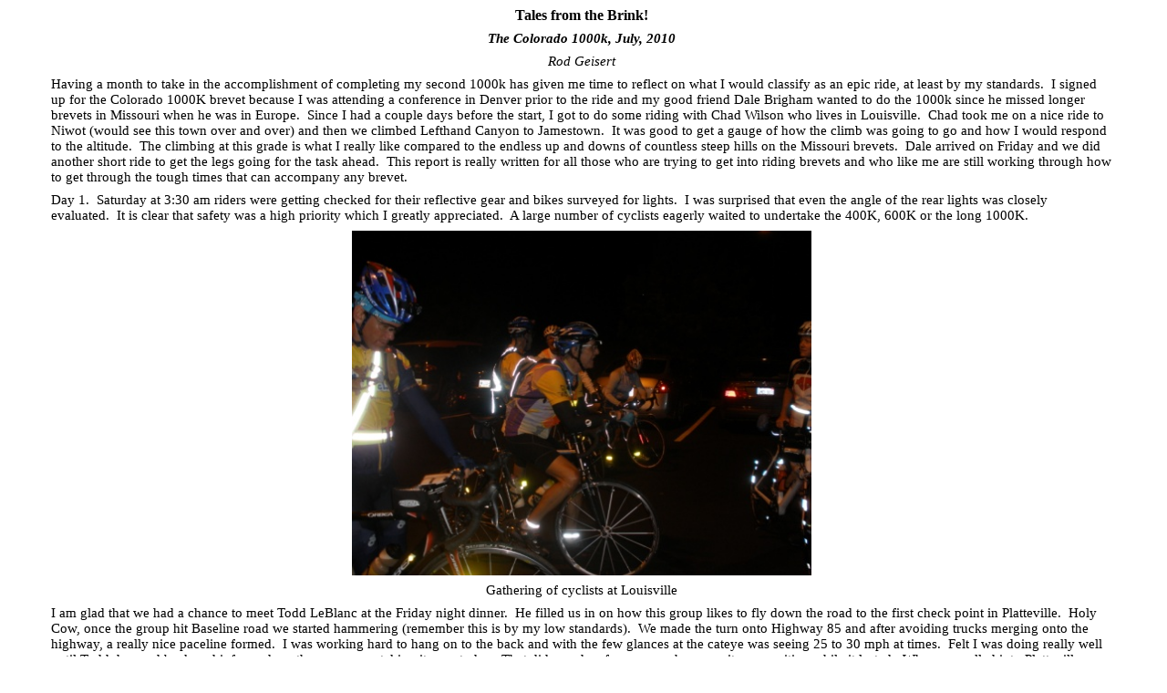

--- FILE ---
content_type: text/html
request_url: http://www.rmccrides.com/brevet20100717-report-rgeisert.htm
body_size: 14977
content:
<html xmlns:v="urn:schemas-microsoft-com:vml"
xmlns:o="urn:schemas-microsoft-com:office:office"
xmlns:w="urn:schemas-microsoft-com:office:word"
xmlns:m="http://schemas.microsoft.com/office/2004/12/omml"
xmlns="http://www.w3.org/TR/REC-html40">

<head>
<meta http-equiv=Content-Type content="text/html; charset=windows-1252">
<meta name=ProgId content=Word.Document>
<meta name=Generator content="Microsoft Word 12">
<meta name=Originator content="Microsoft Word 12">
<link rel=File-List href="brevet20100717-report-rgeisert_files/filelist.xml">
<link rel=Edit-Time-Data
href="brevet20100717-report-rgeisert_files/editdata.mso">
<!--[if !mso]>
<style>
v\:* {behavior:url(#default#VML);}
o\:* {behavior:url(#default#VML);}
w\:* {behavior:url(#default#VML);}
.shape {behavior:url(#default#VML);}
</style>
<![endif]--><!--[if gte mso 9]><xml>
 <o:DocumentProperties>
  <o:Author>Rodney Geisert</o:Author>
  <o:LastAuthor>John</o:LastAuthor>
  <o:Revision>4</o:Revision>
  <o:TotalTime>4</o:TotalTime>
  <o:Created>2010-08-26T00:36:00Z</o:Created>
  <o:LastSaved>2010-08-26T13:56:00Z</o:LastSaved>
  <o:Pages>6</o:Pages>
  <o:Words>3342</o:Words>
  <o:Characters>19053</o:Characters>
  <o:Company>Microsoft</o:Company>
  <o:Lines>158</o:Lines>
  <o:Paragraphs>44</o:Paragraphs>
  <o:CharactersWithSpaces>22351</o:CharactersWithSpaces>
  <o:Version>12.00</o:Version>
 </o:DocumentProperties>
</xml><![endif]-->
<link rel=themeData href="brevet20100717-report-rgeisert_files/themedata.thmx">
<link rel=colorSchemeMapping
href="brevet20100717-report-rgeisert_files/colorschememapping.xml">
<!--[if gte mso 9]><xml>
 <w:WordDocument>
  <w:TrackMoves>false</w:TrackMoves>
  <w:TrackFormatting/>
  <w:PunctuationKerning/>
  <w:ValidateAgainstSchemas/>
  <w:SaveIfXMLInvalid>false</w:SaveIfXMLInvalid>
  <w:IgnoreMixedContent>false</w:IgnoreMixedContent>
  <w:AlwaysShowPlaceholderText>false</w:AlwaysShowPlaceholderText>
  <w:DoNotPromoteQF/>
  <w:LidThemeOther>EN-US</w:LidThemeOther>
  <w:LidThemeAsian>X-NONE</w:LidThemeAsian>
  <w:LidThemeComplexScript>X-NONE</w:LidThemeComplexScript>
  <w:Compatibility>
   <w:BreakWrappedTables/>
   <w:SnapToGridInCell/>
   <w:WrapTextWithPunct/>
   <w:UseAsianBreakRules/>
   <w:DontGrowAutofit/>
   <w:SplitPgBreakAndParaMark/>
   <w:DontVertAlignCellWithSp/>
   <w:DontBreakConstrainedForcedTables/>
   <w:DontVertAlignInTxbx/>
   <w:Word11KerningPairs/>
   <w:CachedColBalance/>
  </w:Compatibility>
  <w:BrowserLevel>MicrosoftInternetExplorer4</w:BrowserLevel>
  <m:mathPr>
   <m:mathFont m:val="Cambria Math"/>
   <m:brkBin m:val="before"/>
   <m:brkBinSub m:val="&#45;-"/>
   <m:smallFrac m:val="off"/>
   <m:dispDef/>
   <m:lMargin m:val="0"/>
   <m:rMargin m:val="0"/>
   <m:defJc m:val="centerGroup"/>
   <m:wrapIndent m:val="1440"/>
   <m:intLim m:val="subSup"/>
   <m:naryLim m:val="undOvr"/>
  </m:mathPr></w:WordDocument>
</xml><![endif]--><!--[if gte mso 9]><xml>
 <w:LatentStyles DefLockedState="false" DefUnhideWhenUsed="true"
  DefSemiHidden="true" DefQFormat="false" DefPriority="99"
  LatentStyleCount="267">
  <w:LsdException Locked="false" Priority="0" SemiHidden="false"
   UnhideWhenUsed="false" QFormat="true" Name="Normal"/>
  <w:LsdException Locked="false" Priority="9" SemiHidden="false"
   UnhideWhenUsed="false" QFormat="true" Name="heading 1"/>
  <w:LsdException Locked="false" Priority="9" QFormat="true" Name="heading 2"/>
  <w:LsdException Locked="false" Priority="9" QFormat="true" Name="heading 3"/>
  <w:LsdException Locked="false" Priority="9" QFormat="true" Name="heading 4"/>
  <w:LsdException Locked="false" Priority="9" QFormat="true" Name="heading 5"/>
  <w:LsdException Locked="false" Priority="9" QFormat="true" Name="heading 6"/>
  <w:LsdException Locked="false" Priority="9" QFormat="true" Name="heading 7"/>
  <w:LsdException Locked="false" Priority="9" QFormat="true" Name="heading 8"/>
  <w:LsdException Locked="false" Priority="9" QFormat="true" Name="heading 9"/>
  <w:LsdException Locked="false" Priority="39" Name="toc 1"/>
  <w:LsdException Locked="false" Priority="39" Name="toc 2"/>
  <w:LsdException Locked="false" Priority="39" Name="toc 3"/>
  <w:LsdException Locked="false" Priority="39" Name="toc 4"/>
  <w:LsdException Locked="false" Priority="39" Name="toc 5"/>
  <w:LsdException Locked="false" Priority="39" Name="toc 6"/>
  <w:LsdException Locked="false" Priority="39" Name="toc 7"/>
  <w:LsdException Locked="false" Priority="39" Name="toc 8"/>
  <w:LsdException Locked="false" Priority="39" Name="toc 9"/>
  <w:LsdException Locked="false" Priority="35" QFormat="true" Name="caption"/>
  <w:LsdException Locked="false" Priority="10" SemiHidden="false"
   UnhideWhenUsed="false" QFormat="true" Name="Title"/>
  <w:LsdException Locked="false" Priority="1" Name="Default Paragraph Font"/>
  <w:LsdException Locked="false" Priority="11" SemiHidden="false"
   UnhideWhenUsed="false" QFormat="true" Name="Subtitle"/>
  <w:LsdException Locked="false" Priority="22" SemiHidden="false"
   UnhideWhenUsed="false" QFormat="true" Name="Strong"/>
  <w:LsdException Locked="false" Priority="20" SemiHidden="false"
   UnhideWhenUsed="false" QFormat="true" Name="Emphasis"/>
  <w:LsdException Locked="false" Priority="59" SemiHidden="false"
   UnhideWhenUsed="false" Name="Table Grid"/>
  <w:LsdException Locked="false" UnhideWhenUsed="false" Name="Placeholder Text"/>
  <w:LsdException Locked="false" Priority="1" SemiHidden="false"
   UnhideWhenUsed="false" QFormat="true" Name="No Spacing"/>
  <w:LsdException Locked="false" Priority="60" SemiHidden="false"
   UnhideWhenUsed="false" Name="Light Shading"/>
  <w:LsdException Locked="false" Priority="61" SemiHidden="false"
   UnhideWhenUsed="false" Name="Light List"/>
  <w:LsdException Locked="false" Priority="62" SemiHidden="false"
   UnhideWhenUsed="false" Name="Light Grid"/>
  <w:LsdException Locked="false" Priority="63" SemiHidden="false"
   UnhideWhenUsed="false" Name="Medium Shading 1"/>
  <w:LsdException Locked="false" Priority="64" SemiHidden="false"
   UnhideWhenUsed="false" Name="Medium Shading 2"/>
  <w:LsdException Locked="false" Priority="65" SemiHidden="false"
   UnhideWhenUsed="false" Name="Medium List 1"/>
  <w:LsdException Locked="false" Priority="66" SemiHidden="false"
   UnhideWhenUsed="false" Name="Medium List 2"/>
  <w:LsdException Locked="false" Priority="67" SemiHidden="false"
   UnhideWhenUsed="false" Name="Medium Grid 1"/>
  <w:LsdException Locked="false" Priority="68" SemiHidden="false"
   UnhideWhenUsed="false" Name="Medium Grid 2"/>
  <w:LsdException Locked="false" Priority="69" SemiHidden="false"
   UnhideWhenUsed="false" Name="Medium Grid 3"/>
  <w:LsdException Locked="false" Priority="70" SemiHidden="false"
   UnhideWhenUsed="false" Name="Dark List"/>
  <w:LsdException Locked="false" Priority="71" SemiHidden="false"
   UnhideWhenUsed="false" Name="Colorful Shading"/>
  <w:LsdException Locked="false" Priority="72" SemiHidden="false"
   UnhideWhenUsed="false" Name="Colorful List"/>
  <w:LsdException Locked="false" Priority="73" SemiHidden="false"
   UnhideWhenUsed="false" Name="Colorful Grid"/>
  <w:LsdException Locked="false" Priority="60" SemiHidden="false"
   UnhideWhenUsed="false" Name="Light Shading Accent 1"/>
  <w:LsdException Locked="false" Priority="61" SemiHidden="false"
   UnhideWhenUsed="false" Name="Light List Accent 1"/>
  <w:LsdException Locked="false" Priority="62" SemiHidden="false"
   UnhideWhenUsed="false" Name="Light Grid Accent 1"/>
  <w:LsdException Locked="false" Priority="63" SemiHidden="false"
   UnhideWhenUsed="false" Name="Medium Shading 1 Accent 1"/>
  <w:LsdException Locked="false" Priority="64" SemiHidden="false"
   UnhideWhenUsed="false" Name="Medium Shading 2 Accent 1"/>
  <w:LsdException Locked="false" Priority="65" SemiHidden="false"
   UnhideWhenUsed="false" Name="Medium List 1 Accent 1"/>
  <w:LsdException Locked="false" UnhideWhenUsed="false" Name="Revision"/>
  <w:LsdException Locked="false" Priority="34" SemiHidden="false"
   UnhideWhenUsed="false" QFormat="true" Name="List Paragraph"/>
  <w:LsdException Locked="false" Priority="29" SemiHidden="false"
   UnhideWhenUsed="false" QFormat="true" Name="Quote"/>
  <w:LsdException Locked="false" Priority="30" SemiHidden="false"
   UnhideWhenUsed="false" QFormat="true" Name="Intense Quote"/>
  <w:LsdException Locked="false" Priority="66" SemiHidden="false"
   UnhideWhenUsed="false" Name="Medium List 2 Accent 1"/>
  <w:LsdException Locked="false" Priority="67" SemiHidden="false"
   UnhideWhenUsed="false" Name="Medium Grid 1 Accent 1"/>
  <w:LsdException Locked="false" Priority="68" SemiHidden="false"
   UnhideWhenUsed="false" Name="Medium Grid 2 Accent 1"/>
  <w:LsdException Locked="false" Priority="69" SemiHidden="false"
   UnhideWhenUsed="false" Name="Medium Grid 3 Accent 1"/>
  <w:LsdException Locked="false" Priority="70" SemiHidden="false"
   UnhideWhenUsed="false" Name="Dark List Accent 1"/>
  <w:LsdException Locked="false" Priority="71" SemiHidden="false"
   UnhideWhenUsed="false" Name="Colorful Shading Accent 1"/>
  <w:LsdException Locked="false" Priority="72" SemiHidden="false"
   UnhideWhenUsed="false" Name="Colorful List Accent 1"/>
  <w:LsdException Locked="false" Priority="73" SemiHidden="false"
   UnhideWhenUsed="false" Name="Colorful Grid Accent 1"/>
  <w:LsdException Locked="false" Priority="60" SemiHidden="false"
   UnhideWhenUsed="false" Name="Light Shading Accent 2"/>
  <w:LsdException Locked="false" Priority="61" SemiHidden="false"
   UnhideWhenUsed="false" Name="Light List Accent 2"/>
  <w:LsdException Locked="false" Priority="62" SemiHidden="false"
   UnhideWhenUsed="false" Name="Light Grid Accent 2"/>
  <w:LsdException Locked="false" Priority="63" SemiHidden="false"
   UnhideWhenUsed="false" Name="Medium Shading 1 Accent 2"/>
  <w:LsdException Locked="false" Priority="64" SemiHidden="false"
   UnhideWhenUsed="false" Name="Medium Shading 2 Accent 2"/>
  <w:LsdException Locked="false" Priority="65" SemiHidden="false"
   UnhideWhenUsed="false" Name="Medium List 1 Accent 2"/>
  <w:LsdException Locked="false" Priority="66" SemiHidden="false"
   UnhideWhenUsed="false" Name="Medium List 2 Accent 2"/>
  <w:LsdException Locked="false" Priority="67" SemiHidden="false"
   UnhideWhenUsed="false" Name="Medium Grid 1 Accent 2"/>
  <w:LsdException Locked="false" Priority="68" SemiHidden="false"
   UnhideWhenUsed="false" Name="Medium Grid 2 Accent 2"/>
  <w:LsdException Locked="false" Priority="69" SemiHidden="false"
   UnhideWhenUsed="false" Name="Medium Grid 3 Accent 2"/>
  <w:LsdException Locked="false" Priority="70" SemiHidden="false"
   UnhideWhenUsed="false" Name="Dark List Accent 2"/>
  <w:LsdException Locked="false" Priority="71" SemiHidden="false"
   UnhideWhenUsed="false" Name="Colorful Shading Accent 2"/>
  <w:LsdException Locked="false" Priority="72" SemiHidden="false"
   UnhideWhenUsed="false" Name="Colorful List Accent 2"/>
  <w:LsdException Locked="false" Priority="73" SemiHidden="false"
   UnhideWhenUsed="false" Name="Colorful Grid Accent 2"/>
  <w:LsdException Locked="false" Priority="60" SemiHidden="false"
   UnhideWhenUsed="false" Name="Light Shading Accent 3"/>
  <w:LsdException Locked="false" Priority="61" SemiHidden="false"
   UnhideWhenUsed="false" Name="Light List Accent 3"/>
  <w:LsdException Locked="false" Priority="62" SemiHidden="false"
   UnhideWhenUsed="false" Name="Light Grid Accent 3"/>
  <w:LsdException Locked="false" Priority="63" SemiHidden="false"
   UnhideWhenUsed="false" Name="Medium Shading 1 Accent 3"/>
  <w:LsdException Locked="false" Priority="64" SemiHidden="false"
   UnhideWhenUsed="false" Name="Medium Shading 2 Accent 3"/>
  <w:LsdException Locked="false" Priority="65" SemiHidden="false"
   UnhideWhenUsed="false" Name="Medium List 1 Accent 3"/>
  <w:LsdException Locked="false" Priority="66" SemiHidden="false"
   UnhideWhenUsed="false" Name="Medium List 2 Accent 3"/>
  <w:LsdException Locked="false" Priority="67" SemiHidden="false"
   UnhideWhenUsed="false" Name="Medium Grid 1 Accent 3"/>
  <w:LsdException Locked="false" Priority="68" SemiHidden="false"
   UnhideWhenUsed="false" Name="Medium Grid 2 Accent 3"/>
  <w:LsdException Locked="false" Priority="69" SemiHidden="false"
   UnhideWhenUsed="false" Name="Medium Grid 3 Accent 3"/>
  <w:LsdException Locked="false" Priority="70" SemiHidden="false"
   UnhideWhenUsed="false" Name="Dark List Accent 3"/>
  <w:LsdException Locked="false" Priority="71" SemiHidden="false"
   UnhideWhenUsed="false" Name="Colorful Shading Accent 3"/>
  <w:LsdException Locked="false" Priority="72" SemiHidden="false"
   UnhideWhenUsed="false" Name="Colorful List Accent 3"/>
  <w:LsdException Locked="false" Priority="73" SemiHidden="false"
   UnhideWhenUsed="false" Name="Colorful Grid Accent 3"/>
  <w:LsdException Locked="false" Priority="60" SemiHidden="false"
   UnhideWhenUsed="false" Name="Light Shading Accent 4"/>
  <w:LsdException Locked="false" Priority="61" SemiHidden="false"
   UnhideWhenUsed="false" Name="Light List Accent 4"/>
  <w:LsdException Locked="false" Priority="62" SemiHidden="false"
   UnhideWhenUsed="false" Name="Light Grid Accent 4"/>
  <w:LsdException Locked="false" Priority="63" SemiHidden="false"
   UnhideWhenUsed="false" Name="Medium Shading 1 Accent 4"/>
  <w:LsdException Locked="false" Priority="64" SemiHidden="false"
   UnhideWhenUsed="false" Name="Medium Shading 2 Accent 4"/>
  <w:LsdException Locked="false" Priority="65" SemiHidden="false"
   UnhideWhenUsed="false" Name="Medium List 1 Accent 4"/>
  <w:LsdException Locked="false" Priority="66" SemiHidden="false"
   UnhideWhenUsed="false" Name="Medium List 2 Accent 4"/>
  <w:LsdException Locked="false" Priority="67" SemiHidden="false"
   UnhideWhenUsed="false" Name="Medium Grid 1 Accent 4"/>
  <w:LsdException Locked="false" Priority="68" SemiHidden="false"
   UnhideWhenUsed="false" Name="Medium Grid 2 Accent 4"/>
  <w:LsdException Locked="false" Priority="69" SemiHidden="false"
   UnhideWhenUsed="false" Name="Medium Grid 3 Accent 4"/>
  <w:LsdException Locked="false" Priority="70" SemiHidden="false"
   UnhideWhenUsed="false" Name="Dark List Accent 4"/>
  <w:LsdException Locked="false" Priority="71" SemiHidden="false"
   UnhideWhenUsed="false" Name="Colorful Shading Accent 4"/>
  <w:LsdException Locked="false" Priority="72" SemiHidden="false"
   UnhideWhenUsed="false" Name="Colorful List Accent 4"/>
  <w:LsdException Locked="false" Priority="73" SemiHidden="false"
   UnhideWhenUsed="false" Name="Colorful Grid Accent 4"/>
  <w:LsdException Locked="false" Priority="60" SemiHidden="false"
   UnhideWhenUsed="false" Name="Light Shading Accent 5"/>
  <w:LsdException Locked="false" Priority="61" SemiHidden="false"
   UnhideWhenUsed="false" Name="Light List Accent 5"/>
  <w:LsdException Locked="false" Priority="62" SemiHidden="false"
   UnhideWhenUsed="false" Name="Light Grid Accent 5"/>
  <w:LsdException Locked="false" Priority="63" SemiHidden="false"
   UnhideWhenUsed="false" Name="Medium Shading 1 Accent 5"/>
  <w:LsdException Locked="false" Priority="64" SemiHidden="false"
   UnhideWhenUsed="false" Name="Medium Shading 2 Accent 5"/>
  <w:LsdException Locked="false" Priority="65" SemiHidden="false"
   UnhideWhenUsed="false" Name="Medium List 1 Accent 5"/>
  <w:LsdException Locked="false" Priority="66" SemiHidden="false"
   UnhideWhenUsed="false" Name="Medium List 2 Accent 5"/>
  <w:LsdException Locked="false" Priority="67" SemiHidden="false"
   UnhideWhenUsed="false" Name="Medium Grid 1 Accent 5"/>
  <w:LsdException Locked="false" Priority="68" SemiHidden="false"
   UnhideWhenUsed="false" Name="Medium Grid 2 Accent 5"/>
  <w:LsdException Locked="false" Priority="69" SemiHidden="false"
   UnhideWhenUsed="false" Name="Medium Grid 3 Accent 5"/>
  <w:LsdException Locked="false" Priority="70" SemiHidden="false"
   UnhideWhenUsed="false" Name="Dark List Accent 5"/>
  <w:LsdException Locked="false" Priority="71" SemiHidden="false"
   UnhideWhenUsed="false" Name="Colorful Shading Accent 5"/>
  <w:LsdException Locked="false" Priority="72" SemiHidden="false"
   UnhideWhenUsed="false" Name="Colorful List Accent 5"/>
  <w:LsdException Locked="false" Priority="73" SemiHidden="false"
   UnhideWhenUsed="false" Name="Colorful Grid Accent 5"/>
  <w:LsdException Locked="false" Priority="60" SemiHidden="false"
   UnhideWhenUsed="false" Name="Light Shading Accent 6"/>
  <w:LsdException Locked="false" Priority="61" SemiHidden="false"
   UnhideWhenUsed="false" Name="Light List Accent 6"/>
  <w:LsdException Locked="false" Priority="62" SemiHidden="false"
   UnhideWhenUsed="false" Name="Light Grid Accent 6"/>
  <w:LsdException Locked="false" Priority="63" SemiHidden="false"
   UnhideWhenUsed="false" Name="Medium Shading 1 Accent 6"/>
  <w:LsdException Locked="false" Priority="64" SemiHidden="false"
   UnhideWhenUsed="false" Name="Medium Shading 2 Accent 6"/>
  <w:LsdException Locked="false" Priority="65" SemiHidden="false"
   UnhideWhenUsed="false" Name="Medium List 1 Accent 6"/>
  <w:LsdException Locked="false" Priority="66" SemiHidden="false"
   UnhideWhenUsed="false" Name="Medium List 2 Accent 6"/>
  <w:LsdException Locked="false" Priority="67" SemiHidden="false"
   UnhideWhenUsed="false" Name="Medium Grid 1 Accent 6"/>
  <w:LsdException Locked="false" Priority="68" SemiHidden="false"
   UnhideWhenUsed="false" Name="Medium Grid 2 Accent 6"/>
  <w:LsdException Locked="false" Priority="69" SemiHidden="false"
   UnhideWhenUsed="false" Name="Medium Grid 3 Accent 6"/>
  <w:LsdException Locked="false" Priority="70" SemiHidden="false"
   UnhideWhenUsed="false" Name="Dark List Accent 6"/>
  <w:LsdException Locked="false" Priority="71" SemiHidden="false"
   UnhideWhenUsed="false" Name="Colorful Shading Accent 6"/>
  <w:LsdException Locked="false" Priority="72" SemiHidden="false"
   UnhideWhenUsed="false" Name="Colorful List Accent 6"/>
  <w:LsdException Locked="false" Priority="73" SemiHidden="false"
   UnhideWhenUsed="false" Name="Colorful Grid Accent 6"/>
  <w:LsdException Locked="false" Priority="19" SemiHidden="false"
   UnhideWhenUsed="false" QFormat="true" Name="Subtle Emphasis"/>
  <w:LsdException Locked="false" Priority="21" SemiHidden="false"
   UnhideWhenUsed="false" QFormat="true" Name="Intense Emphasis"/>
  <w:LsdException Locked="false" Priority="31" SemiHidden="false"
   UnhideWhenUsed="false" QFormat="true" Name="Subtle Reference"/>
  <w:LsdException Locked="false" Priority="32" SemiHidden="false"
   UnhideWhenUsed="false" QFormat="true" Name="Intense Reference"/>
  <w:LsdException Locked="false" Priority="33" SemiHidden="false"
   UnhideWhenUsed="false" QFormat="true" Name="Book Title"/>
  <w:LsdException Locked="false" Priority="37" Name="Bibliography"/>
  <w:LsdException Locked="false" Priority="39" QFormat="true" Name="TOC Heading"/>
 </w:LatentStyles>
</xml><![endif]-->
<style>
<!--
 /* Font Definitions */
 @font-face
	{font-family:"Cambria Math";
	panose-1:2 4 5 3 5 4 6 3 2 4;
	mso-font-charset:0;
	mso-generic-font-family:roman;
	mso-font-pitch:variable;
	mso-font-signature:-1610611985 1107304683 0 0 415 0;}
@font-face
	{font-family:Calibri;
	panose-1:2 15 5 2 2 2 4 3 2 4;
	mso-font-charset:0;
	mso-generic-font-family:swiss;
	mso-font-pitch:variable;
	mso-font-signature:-520092929 1073786111 9 0 415 0;}
@font-face
	{font-family:Tahoma;
	panose-1:2 11 6 4 3 5 4 4 2 4;
	mso-font-charset:0;
	mso-generic-font-family:swiss;
	mso-font-pitch:variable;
	mso-font-signature:-520081665 -1073717157 41 0 66047 0;}
 /* Style Definitions */
 p.MsoNormal, li.MsoNormal, div.MsoNormal
	{mso-style-unhide:no;
	mso-style-qformat:yes;
	mso-style-parent:"";
	margin-top:0in;
	margin-right:-.5in;
	margin-bottom:6.0pt;
	margin-left:.25in;
	text-indent:-.25in;
	mso-pagination:widow-orphan;
	font-size:11.0pt;
	font-family:"Calibri","sans-serif";
	mso-ascii-font-family:Calibri;
	mso-ascii-theme-font:minor-latin;
	mso-fareast-font-family:Calibri;
	mso-fareast-theme-font:minor-latin;
	mso-hansi-font-family:Calibri;
	mso-hansi-theme-font:minor-latin;
	mso-bidi-font-family:"Times New Roman";
	mso-bidi-theme-font:minor-bidi;}
p.MsoAcetate, li.MsoAcetate, div.MsoAcetate
	{mso-style-noshow:yes;
	mso-style-priority:99;
	mso-style-link:"Balloon Text Char";
	margin-top:0in;
	margin-right:-.5in;
	margin-bottom:0in;
	margin-left:.25in;
	margin-bottom:.0001pt;
	text-indent:-.25in;
	mso-pagination:widow-orphan;
	font-size:8.0pt;
	font-family:"Tahoma","sans-serif";
	mso-fareast-font-family:Calibri;
	mso-fareast-theme-font:minor-latin;}
span.BalloonTextChar
	{mso-style-name:"Balloon Text Char";
	mso-style-noshow:yes;
	mso-style-priority:99;
	mso-style-unhide:no;
	mso-style-locked:yes;
	mso-style-link:"Balloon Text";
	mso-ansi-font-size:8.0pt;
	mso-bidi-font-size:8.0pt;
	font-family:"Tahoma","sans-serif";
	mso-ascii-font-family:Tahoma;
	mso-hansi-font-family:Tahoma;
	mso-bidi-font-family:Tahoma;}
.MsoChpDefault
	{mso-style-type:export-only;
	mso-default-props:yes;
	font-size:10.0pt;
	mso-ansi-font-size:10.0pt;
	mso-bidi-font-size:10.0pt;
	mso-ascii-font-family:Calibri;
	mso-ascii-theme-font:minor-latin;
	mso-fareast-font-family:Calibri;
	mso-fareast-theme-font:minor-latin;
	mso-hansi-font-family:Calibri;
	mso-hansi-theme-font:minor-latin;
	mso-bidi-font-family:"Times New Roman";
	mso-bidi-theme-font:minor-bidi;}
@page WordSection1
	{size:8.5in 11.0in;
	margin:1.0in 1.0in 1.0in 1.0in;
	mso-header-margin:.5in;
	mso-footer-margin:.5in;
	mso-paper-source:0;}
div.WordSection1
	{page:WordSection1;}
-->
</style>
<!--[if gte mso 10]>
<style>
 /* Style Definitions */
 table.MsoNormalTable
	{mso-style-name:"Table Normal";
	mso-tstyle-rowband-size:0;
	mso-tstyle-colband-size:0;
	mso-style-noshow:yes;
	mso-style-priority:99;
	mso-style-qformat:yes;
	mso-style-parent:"";
	mso-padding-alt:0in 5.4pt 0in 5.4pt;
	mso-para-margin:0in;
	mso-para-margin-bottom:.0001pt;
	mso-pagination:widow-orphan;
	font-size:10.0pt;
	font-family:"Calibri","sans-serif";
	mso-ascii-font-family:Calibri;
	mso-ascii-theme-font:minor-latin;
	mso-hansi-font-family:Calibri;
	mso-hansi-theme-font:minor-latin;
	mso-bidi-font-family:"Times New Roman";
	mso-bidi-theme-font:minor-bidi;}
</style>
<![endif]--><!--[if gte mso 9]><xml>
 <o:shapedefaults v:ext="edit" spidmax="11266"/>
</xml><![endif]--><!--[if gte mso 9]><xml>
 <o:shapelayout v:ext="edit">
  <o:idmap v:ext="edit" data="1"/>
 </o:shapelayout></xml><![endif]-->
</head>

<body lang=EN-US style='tab-interval:.5in'>

<div class=WordSection1>

<p class=MsoNormal align=center style='margin-top:0in;margin-right:39.75pt;
margin-bottom:6.0pt;margin-left:.5in;text-align:center;text-indent:0in'><b
style='mso-bidi-font-weight:normal'><span style='font-size:12.0pt'>Tales from
the Brink!<o:p></o:p></span></b></p>

<p class=MsoNormal align=center style='margin-top:0in;margin-right:39.75pt;
margin-bottom:6.0pt;margin-left:.5in;text-align:center;text-indent:0in'><b
style='mso-bidi-font-weight:normal'><i style='mso-bidi-font-style:normal'>The
Colorado 1000k, July, 2010<o:p></o:p></i></b></p>

<p class=MsoNormal align=center style='margin-top:0in;margin-right:39.75pt;
margin-bottom:6.0pt;margin-left:.5in;text-align:center;text-indent:0in'><i
style='mso-bidi-font-style:normal'>Rod Geisert<o:p></o:p></i></p>

<p class=MsoNormal style='margin-top:0in;margin-right:39.75pt;margin-bottom:
6.0pt;margin-left:.5in;text-indent:0in'>Having a month to take in the
accomplishment of completing my second 1000k has given me time to reflect on
what I would classify as an epic ride, at least by my standards.<span
style='mso-spacerun:yes'>  </span>I signed up for the Colorado 1000K brevet
because I was attending a conference in Denver prior to the ride and my good
friend Dale Brigham wanted to do the 1000k since he missed longer brevets in
Missouri when he was in Europe.<span style='mso-spacerun:yes'>  </span>Since I
had a couple days before the start, I got to do some riding with Chad Wilson
who lives in Louisville.<span style='mso-spacerun:yes'>  </span>Chad took me on
a nice ride to Niwot (would see this town over and over) and then we climbed
Lefthand Canyon to Jamestown.<span style='mso-spacerun:yes'>  </span>It was
good to get a gauge of how the climb was going to go and how I would respond to
the altitude.<span style='mso-spacerun:yes'>  </span>The climbing at this grade
is what I really like compared to the endless up and downs of countless steep
hills on the Missouri brevets.<span style='mso-spacerun:yes'>  </span>Dale
arrived on Friday and we did another short ride to get the legs going for the
task ahead.<span style='mso-spacerun:yes'>  </span>This report is really
written for all those who are trying to get into riding brevets and who like me
are still working through how to get through the tough times that can accompany
any brevet.</p>

<p class=MsoNormal style='margin-top:0in;margin-right:39.75pt;margin-bottom:
6.0pt;margin-left:.5in;text-indent:0in'>Day 1.<span style='mso-spacerun:yes'> 
</span>Saturday at 3:30 am riders were getting checked for their reflective
gear and bikes surveyed for lights.<span style='mso-spacerun:yes'>  </span>I
was surprised that even the angle of the rear lights was closely
evaluated.<span style='mso-spacerun:yes'>  </span>It is clear that safety was a
high priority which I greatly appreciated.<span style='mso-spacerun:yes'> 
</span>A large number of cyclists eagerly waited to undertake the 400K, 600K or
the long 1000K.<span style='mso-no-proof:yes'><o:p></o:p></span></p>

<p class=MsoNormal align=center style='margin-top:0in;margin-right:39.75pt;
margin-bottom:6.0pt;margin-left:.5in;text-align:center;text-indent:0in'><span
style='mso-no-proof:yes'><!--[if gte vml 1]><v:shapetype id="_x0000_t75"
 coordsize="21600,21600" o:spt="75" o:preferrelative="t" path="m@4@5l@4@11@9@11@9@5xe"
 filled="f" stroked="f">
 <v:stroke joinstyle="miter"/>
 <v:formulas>
  <v:f eqn="if lineDrawn pixelLineWidth 0"/>
  <v:f eqn="sum @0 1 0"/>
  <v:f eqn="sum 0 0 @1"/>
  <v:f eqn="prod @2 1 2"/>
  <v:f eqn="prod @3 21600 pixelWidth"/>
  <v:f eqn="prod @3 21600 pixelHeight"/>
  <v:f eqn="sum @0 0 1"/>
  <v:f eqn="prod @6 1 2"/>
  <v:f eqn="prod @7 21600 pixelWidth"/>
  <v:f eqn="sum @8 21600 0"/>
  <v:f eqn="prod @7 21600 pixelHeight"/>
  <v:f eqn="sum @10 21600 0"/>
 </v:formulas>
 <v:path o:extrusionok="f" gradientshapeok="t" o:connecttype="rect"/>
 <o:lock v:ext="edit" aspectratio="t"/>
</v:shapetype><v:shape id="_x0000_i1038" type="#_x0000_t75" alt="P1010041.jpg"
 style='width:378pt;height:283.5pt;visibility:visible;mso-wrap-style:square'>
 <v:imagedata src="brevet20100717-report-rgeisert_files/image001.jpg" o:title="P1010041"/>
</v:shape><![endif]--><![if !vml]><img width=504 height=378
src="brevet20100717-report-rgeisert_files/image001.jpg" alt=P1010041.jpg
v:shapes="_x0000_i1038"><![endif]></span></p>

<p class=MsoNormal align=center style='margin-top:0in;margin-right:39.75pt;
margin-bottom:6.0pt;margin-left:.5in;text-align:center;text-indent:0in'>Gathering
of cyclists at Louisville</p>

<p class=MsoNormal style='margin-top:0in;margin-right:39.75pt;margin-bottom:
6.0pt;margin-left:.5in;text-indent:0in'>I am glad that we had a chance to meet
Todd LeBlanc at the Friday night dinner.<span style='mso-spacerun:yes'> 
</span>He filled us in on how this group likes to fly down the road to the first
check point in Platteville.<span style='mso-spacerun:yes'>  </span>Holy Cow,
once the group hit Baseline road we started hammering (remember this is by my
low standards).<span style='mso-spacerun:yes'>  </span>We made the turn onto
Highway 85 and after avoiding trucks merging onto the highway, a really nice
paceline formed. <span style='mso-spacerun:yes'> </span>I was working hard to
hang on to the back and with the few glances at the cateye was seeing 25 to 30
mph at times.<span style='mso-spacerun:yes'>  </span>Felt I was doing really
well until Todd dropped back and informed me the group was taking it easy
today.<span style='mso-spacerun:yes'>  </span>That did wonders for my ego; however
it was exciting while it lasted.<span style='mso-spacerun:yes'>  </span>When we
pulled into Platteville, Dale and I agreed that we would get back to a more
normal pace.<span style='mso-spacerun:yes'>  </span>The temperature was
pleasant and ride to Niwot was flat which was quite beautiful with the mountain
backdrop and even had hot air balloons to greet us on the ride into Niwot.</p>

<p class=MsoNormal align=center style='margin-top:0in;margin-right:39.75pt;
margin-bottom:6.0pt;margin-left:.5in;text-align:center;text-indent:0in'><span
style='mso-no-proof:yes'><!--[if gte vml 1]><v:shape id="_x0000_i1037" type="#_x0000_t75"
 alt="P1010049.jpg" style='width:174.75pt;height:131.25pt;visibility:visible;
 mso-wrap-style:square'>
 <v:imagedata src="brevet20100717-report-rgeisert_files/image003.jpg" o:title="P1010049"/>
</v:shape><![endif]--><![if !vml]><img width=233 height=175
src="brevet20100717-report-rgeisert_files/image002.jpg" alt=P1010049.jpg
v:shapes="_x0000_i1037"><![endif]></span></p>

<p class=MsoNormal align=center style='margin-top:0in;margin-right:39.75pt;
margin-bottom:6.0pt;margin-left:.5in;text-align:center;text-indent:0in'>Hot Air
Balloons on the approach to Niwot</p>

<p class=MsoNormal style='margin-top:0in;margin-right:39.75pt;margin-bottom:
6.0pt;margin-left:.5in;text-indent:0in'>As we arrived at the Niwot checkpoint
riders were getting their food and drink to prepare for the climb up Lefthand
Canyon.<span style='mso-spacerun:yes'>  </span></p>

<p class=MsoNormal align=center style='margin-top:0in;margin-right:39.75pt;
margin-bottom:6.0pt;margin-left:.5in;text-align:center;text-indent:0in'><span
style='mso-no-proof:yes'><!--[if gte vml 1]><v:shape id="Picture_x0020_11"
 o:spid="_x0000_i1036" type="#_x0000_t75" alt="P1010052.jpg" style='width:327pt;
 height:246pt;visibility:visible;mso-wrap-style:square'>
 <v:imagedata src="brevet20100717-report-rgeisert_files/image005.jpg" o:title="P1010052"/>
</v:shape><![endif]--><![if !vml]><img width=436 height=328
src="brevet20100717-report-rgeisert_files/image004.jpg" alt=P1010052.jpg
v:shapes="Picture_x0020_11"><![endif]></span></p>

<p class=MsoNormal align=center style='margin-top:0in;margin-right:39.75pt;
margin-bottom:6.0pt;margin-left:.5in;text-align:center;text-indent:0in'>Niwot
Checkpoint</p>

<p class=MsoNormal style='margin-top:0in;margin-right:39.75pt;margin-bottom:
6.0pt;margin-left:.5in;text-indent:0in'>We joined up with several other
riders.<span style='mso-spacerun:yes'>  </span>I really enjoy meeting other
riders and getting to know them as much as possible.<span
style='mso-spacerun:yes'>  </span>Mark Gunther from San Francisco was part of
our party and his humor really helped me through the tough three days of
riding.<span style='mso-spacerun:yes'>  </span>When we turned onto Lefthand
Canyon we were accompanied by Merle and Ted which gave us a nice group to push
up the long, long leg of 6% grade.<span style='mso-spacerun:yes'>  </span></p>

<p class=MsoNormal align=center style='margin-top:0in;margin-right:39.75pt;
margin-bottom:6.0pt;margin-left:.5in;text-align:center;text-indent:0in'><span
style='mso-no-proof:yes'><!--[if gte vml 1]><v:shape id="Picture_x0020_13"
 o:spid="_x0000_i1035" type="#_x0000_t75" alt="P1010053.jpg" style='width:324pt;
 height:243pt;visibility:visible;mso-wrap-style:square'>
 <v:imagedata src="brevet20100717-report-rgeisert_files/image007.jpg" o:title="P1010053"/>
</v:shape><![endif]--><![if !vml]><img width=432 height=324
src="brevet20100717-report-rgeisert_files/image006.jpg" alt=P1010053.jpg
v:shapes="Picture_x0020_13"><![endif]></span></p>

<p class=MsoNormal align=center style='margin-top:0in;margin-right:39.75pt;
margin-bottom:6.0pt;margin-left:.5in;text-align:center;text-indent:0in'>Climb
up Lefthand canyon</p>

<p class=MsoNormal style='margin-top:0in;margin-right:39.75pt;margin-bottom:
6.0pt;margin-left:.5in;text-indent:0in'>I felt pretty good at the start but
over time I lowered my pace and got dropped by the group.<span
style='mso-spacerun:yes'>  </span>One thing that I learned about doing brevets
is to go at my pace rather than others when my body tells me it is too
fast.<span style='mso-spacerun:yes'>  </span>The task is to keep my mind
focused and just keep the crank turning over.<span style='mso-spacerun:yes'> 
</span>I have never seen so many other cyclists on the road.<span
style='mso-spacerun:yes'>  </span>Riding a consistent pace I passed some but
was passed by a lot more.<span style='mso-spacerun:yes'>  </span>As I approach
the steeper climb into Ward, I noticed the water hydrant at milepost 16 which
was indicated on cue sheet.<span style='mso-spacerun:yes'>  </span>Following my
rule of never missing an opportunity to fill water bottles I stopped.<span
style='mso-spacerun:yes'>  </span>It was a nice break but then I had to get on
the bike and get started on the increasing grade again.<span
style='mso-spacerun:yes'>  </span>It is hard to lose momentum as well as the
legs let you know they don’t appreciate a steep grade to rewarm-up.<span
style='mso-spacerun:yes'>  </span>After reaching Ward, I realized that there
was still climbing to be completed to reach the peak.<span
style='mso-spacerun:yes'>  </span>The switch backs were steep but short.<span
style='mso-spacerun:yes'>  </span>At the top, Sue and Jo were there to give us
some food and water at the information control check point.<span
style='mso-spacerun:yes'>  </span>We were lucky that they were there as the store
was closed and would not open for a few more hours.<span
style='mso-spacerun:yes'>  </span>Sue and Jo helped others that arrived if they
wanted something to eat or drink.<span style='mso-spacerun:yes'>  </span>Mark
took off a little bit ahead of us so Dale and I descended on our own.<span
style='mso-spacerun:yes'>  </span></p>

<p class=MsoNormal align=center style='margin-top:0in;margin-right:39.75pt;
margin-bottom:6.0pt;margin-left:.5in;text-align:center;text-indent:0in'><span
style='mso-no-proof:yes'><!--[if gte vml 1]><v:shape id="Picture_x0020_1"
 o:spid="_x0000_i1034" type="#_x0000_t75" alt="P1010055" style='width:353.25pt;
 height:264.75pt;visibility:visible;mso-wrap-style:square'>
 <v:imagedata src="brevet20100717-report-rgeisert_files/image009.jpg" o:title="P1010055"/>
</v:shape><![endif]--><![if !vml]><img width=471 height=353
src="brevet20100717-report-rgeisert_files/image008.jpg" alt=P1010055 v:shapes="Picture_x0020_1"><![endif]></span></p>

<p class=MsoNormal align=center style='margin-top:0in;margin-right:39.75pt;
margin-bottom:6.0pt;margin-left:.5in;text-align:center;text-indent:0in'>Information
Control on Peak of Lefthand Canyon</p>

<p class=MsoNormal style='margin-top:0in;margin-right:39.75pt;margin-bottom:
6.0pt;margin-left:.5in;text-indent:0in'>There was still some climbing on Peak
to Peak Highway but took a lot less work.<span style='mso-spacerun:yes'> 
</span>The descent down St. Vrain Canyon was fantastic.<span
style='mso-spacerun:yes'>  </span>However, I never thought one could get a
little tired of descending but 27 miles did test my ability to stay focused with
traffic, scenery and curves to Lyons.<span style='mso-spacerun:yes'>  </span>It
was a nice thrill after having climbed for so many hours.<span
style='mso-spacerun:yes'>  </span>We continued on from Lyons to Carter Lake
which involved a bit more climbing than I was expecting.<span
style='mso-spacerun:yes'>  </span>Compared to Dale and the others, it took me
more time to get up the climb to Lake.<span style='mso-spacerun:yes'> 
</span>Even though it appeared we were descending, my legs indicated we were
actually climbing at the base of the lake.<span style='mso-spacerun:yes'> 
</span>Once there, the view was wonderful despite the heat kicking in and
starting to wear on ones attitude.<span style='mso-spacerun:yes'>  </span></p>

<p class=MsoNormal align=center style='margin-top:0in;margin-right:39.75pt;
margin-bottom:6.0pt;margin-left:.5in;text-align:center;text-indent:0in'><span
style='mso-no-proof:yes'><!--[if gte vml 1]><v:shape id="Picture_x0020_2"
 o:spid="_x0000_i1033" type="#_x0000_t75" alt="P1010062" style='width:303pt;
 height:228pt;visibility:visible;mso-wrap-style:square'>
 <v:imagedata src="brevet20100717-report-rgeisert_files/image011.jpg" o:title="P1010062"/>
</v:shape><![endif]--><![if !vml]><img width=404 height=304
src="brevet20100717-report-rgeisert_files/image010.jpg" alt=P1010062 v:shapes="Picture_x0020_2"><![endif]></span></p>

<p class=MsoNormal align=center style='margin-top:0in;margin-right:39.75pt;
margin-bottom:6.0pt;margin-left:.5in;text-align:center;text-indent:0in'>Cater
Lake Marina</p>

<p class=MsoNormal style='margin-top:0in;margin-right:39.75pt;margin-bottom:
6.0pt;margin-left:.5in;text-indent:0in'>At the Marina Store checkpoint, Sue and
Jo were there to support us and give some relief from the heat.<span
style='mso-spacerun:yes'>  </span>Several riders were trying to cool down from
the midday sun and building heat.<span style='mso-spacerun:yes'>  </span>Mark
demonstrated his ice socket for heat control.<span style='mso-spacerun:yes'> 
</span>Not a bad idea I thought.<span style='mso-spacerun:yes'>  </span>I
filled my hydro pack with ice and some water to cool down in weather like
this.<span style='mso-spacerun:yes'>  </span>The technique is to suck the water
into my mouth and then spray my legs and arms as I ride along.<span
style='mso-spacerun:yes'>  </span>Also have extra cool water when needed.<span
style='mso-spacerun:yes'>  </span>But this is not as cool as the ice sock!</p>

<p class=MsoNormal align=center style='margin-top:0in;margin-right:39.75pt;
margin-bottom:6.0pt;margin-left:.5in;text-align:center;text-indent:0in'><span
style='mso-no-proof:yes'><!--[if gte vml 1]><v:shape id="Picture_x0020_3"
 o:spid="_x0000_i1032" type="#_x0000_t75" alt="P1010068" style='width:318pt;
 height:238.5pt;visibility:visible;mso-wrap-style:square'>
 <v:imagedata src="brevet20100717-report-rgeisert_files/image013.jpg" o:title="P1010068"/>
</v:shape><![endif]--><![if !vml]><img width=424 height=318
src="brevet20100717-report-rgeisert_files/image012.jpg" alt=P1010068 v:shapes="Picture_x0020_3"><![endif]></span></p>

<p class=MsoNormal align=center style='margin-top:0in;margin-right:39.75pt;
margin-bottom:6.0pt;margin-left:.5in;text-align:center;text-indent:0in'>Mark
and the ICE SOCK!!!!</p>

<p class=MsoNormal style='margin-top:0in;margin-right:39.75pt;margin-bottom:
6.0pt;margin-left:.5in;text-indent:0in'>The ride to Wellington went well.<span
style='mso-spacerun:yes'>  </span>Horsetooth Reservoir was pretty cool and the
descent into Fort Collins was a nice break for all the work we had done.<span
style='mso-spacerun:yes'>  </span>We stopped at the Wellington checkpoint and
ate at the McDonalds.<span style='mso-spacerun:yes'>  </span>Mark came in
behind us after stopping in Fort Collins.<span style='mso-spacerun:yes'>   
</span>We joined up and rode to Johnstown for the last checkpoint before
heading into Louisville.<span style='mso-spacerun:yes'>  </span>The frontage
road along I-25 was pretty good and we had a slight tailwind to support
us.<span style='mso-spacerun:yes'>   </span>The ride was not very hilly so we
made good time and the temperature was starting to drop. </p>

<p class=MsoNormal align=center style='margin-top:0in;margin-right:39.75pt;
margin-bottom:6.0pt;margin-left:.5in;text-align:center;text-indent:0in'><span
style='mso-no-proof:yes'><!--[if gte vml 1]><v:shape id="Picture_x0020_14"
 o:spid="_x0000_i1031" type="#_x0000_t75" alt="P1010070.jpg" style='width:320.25pt;
 height:240.75pt;visibility:visible;mso-wrap-style:square'>
 <v:imagedata src="brevet20100717-report-rgeisert_files/image015.jpg" o:title="P1010070"/>
</v:shape><![endif]--><![if !vml]><img width=427 height=321
src="brevet20100717-report-rgeisert_files/image014.jpg" alt=P1010070.jpg
v:shapes="Picture_x0020_14"><![endif]></span></p>

<p class=MsoNormal align=center style='margin-top:0in;margin-right:39.75pt;
margin-bottom:6.0pt;margin-left:.5in;text-align:center;text-indent:0in'>Mark on
the Frontage road along I-25</p>

<p class=MsoNormal style='margin-top:0in;margin-right:39.75pt;margin-bottom:
6.0pt;margin-left:.5in;text-indent:0in'><span
style='mso-spacerun:yes'> </span>The Johnstown checkpoint was a nice break as a
few other riders were there and we had an opportunity to eat before the last
leg of the day.<span style='mso-spacerun:yes'>  </span></p>

<p class=MsoNormal align=center style='margin-top:0in;margin-right:39.75pt;
margin-bottom:6.0pt;margin-left:.5in;text-align:center;text-indent:0in'><span
style='mso-no-proof:yes'><!--[if gte vml 1]><v:shape id="Picture_x0020_4"
 o:spid="_x0000_i1030" type="#_x0000_t75" alt="P1010071" style='width:320.25pt;
 height:240pt;visibility:visible;mso-wrap-style:square'>
 <v:imagedata src="brevet20100717-report-rgeisert_files/image017.jpg" o:title="P1010071"/>
</v:shape><![endif]--><![if !vml]><img width=427 height=320
src="brevet20100717-report-rgeisert_files/image016.jpg" alt=P1010071 v:shapes="Picture_x0020_4"><![endif]></span></p>

<p class=MsoNormal align=center style='margin-top:0in;margin-right:39.75pt;
margin-bottom:6.0pt;margin-left:.5in;text-align:center;text-indent:0in'>Johnstown
store</p>

<p class=MsoNormal style='margin-top:0in;margin-right:39.75pt;margin-bottom:
6.0pt;margin-left:.5in;text-indent:0in'>We joined up with other riders and
headed back to the south with a nice evening wind and cool temperatures.<span
style='mso-spacerun:yes'>  </span>Having a group to ride with at night really
helps with the extra lights on the road and navigating the cue sheet.<span
style='mso-spacerun:yes'>  </span>No one wants to feel alone in the dark
especially when there is uncertainly of making the correct turns.<span
style='mso-spacerun:yes'>  </span>We did manage to miss the turn off of Birch
Road which was not well defined by the road marker which caused us to gain some
extra miles correcting.<span style='mso-spacerun:yes'>  </span>Again, with a
group we worked it out and got on the correct route.<span
style='mso-spacerun:yes'>  </span>We arrived at 11:30 pm which after riding
250+ miles, climbing a mountain pass and putting up with 100 degree temps, I
didn’t feel all that bad.<span style='mso-spacerun:yes'>  </span>We agreed to
start at 6 am to start the second leg.<span style='mso-spacerun:yes'> 
</span>After a nice shower and eating, I got a good night sleep and felt good
to start the next day.</p>

<p class=MsoNormal style='margin-top:0in;margin-right:39.75pt;margin-bottom:
6.0pt;margin-left:.5in;text-indent:0in'>Day 2.<span style='mso-spacerun:yes'> 
</span>Dale, Mark and I started out from the hotel about 6:45 am.<span
style='mso-spacerun:yes'>  </span>I was looking forward to this leg being just
rolling hills and thought this would be an easier day (LOL).<span
style='mso-spacerun:yes'>  </span>You could feel the heat building each hour
but the ride through the rolling hills to Milliken was pretty uneventful.<span
style='mso-spacerun:yes'>  </span>Quick stop to eat and get water and we were
back on the road.<span style='mso-spacerun:yes'>  </span>Several riders were in
the store working to complete their 600K.<span style='mso-spacerun:yes'> 
</span>Several looked like the heat was affecting them as I was also having a
bad feeling how I was responding to the heat.<span style='mso-spacerun:yes'> 
</span>For the first time I started thinking that doing the 600K might have
been a better option with the heat continuing to increase.<span
style='mso-spacerun:yes'>  </span>As we head on to Kersey, I started feeling
the effects of the heat which was made even worst with the east wind in our
face.<span style='mso-spacerun:yes'>  </span>As we came into Kersey, the
effects of the heat were becoming evident on my face, speed and attitude.<span
style='mso-spacerun:yes'>  </span>I drank as much cold Gatorade as I could and
filled the water bottles and my hydro pack with ice.<span
style='mso-spacerun:yes'>  </span>Leaving Kersey I tried to stay up with Dale
and Mark.<span style='mso-spacerun:yes'>  </span>However, Mark was feeling it
(New nickname Spartacus) and Dale was trying to lower his pace to help me.<span
style='mso-spacerun:yes'>  </span>I felt bad for Dale as I know he could stay
with Mark but he was trying to get me through this rough stretch.<span
style='mso-spacerun:yes'>  </span>There were endless long rollers for the next
16 miles on US 34.<span style='mso-spacerun:yes'>  </span>I had my hydro pack
with ice and used the spit cooling method but could feel the slow deterioration
in my cadence.<span style='mso-spacerun:yes'>  </span>On the turn onto HWY 144
Dale was waiting for me.<span style='mso-spacerun:yes'>  </span>I was
struggling with the heat and wind which was really affecting my mind.<span
style='mso-spacerun:yes'>  </span>All thoughts of the heat and wind were going
through my head at this point.<span style='mso-spacerun:yes'>  </span>I wanted
some shade, cold water (hydro pack was empty), wind to stop and finding
anything to end this stress.<span style='mso-spacerun:yes'>  </span>My legs are
turning over the crank but the energy was just getting sucked out my body.<span
style='mso-spacerun:yes'>  </span>The road was totally flat but it make-up for
it with heat and wind.<span style='mso-spacerun:yes'>  </span>I had hopes for a
store in Orchard but that was dashed when we got there.<span
style='mso-spacerun:yes'>  </span>Saw a hydrant along the road but we passed it
looking ahead to a house up ahead.<span style='mso-spacerun:yes'>  </span>Dale
pull into a farm yard that had a hydrant, I went to the house and asked a very
nice lady if we could use it.<span style='mso-spacerun:yes'>  </span>She said
sure and also indicated that a store was open just two miles down the
road.<span style='mso-spacerun:yes'>  </span>We went on for two miles and sure
enough there was a little bar open.<span style='mso-spacerun:yes'>  </span>It
was good to take a break from the heat and drink a cold Gatorade.<span
style='mso-spacerun:yes'>  </span>A couple of very nice bikers and the bar
owner were in the bar.<span style='mso-spacerun:yes'>  </span>They were very
interested in what we were doing and amazed the distance we had ridden.<span
style='mso-spacerun:yes'>  </span>The word crazy came up more than once.<span
style='mso-spacerun:yes'>  </span>The next 15 miles defined my ability to
suffer and handle the lows of a very tough time to reach the next
checkpoint.<span style='mso-spacerun:yes'>  </span>Dale was riding quite well
and I was falling apart.<span style='mso-spacerun:yes'>  </span>I slowly kept
dropping of his wheel and decided it was time to go into survival mode.<span
style='mso-spacerun:yes'>  </span>This not unusual for me on rides with Dale so
he knows normally I just come in later when I need adjust my pace.<span
style='mso-spacerun:yes'>  </span>However, this was not a normal day for
me.<span style='mso-spacerun:yes'>  </span>The heat and wind were draining the
life out of me.<span style='mso-spacerun:yes'>  </span>I been having trouble
with head congestion and needed to breathe through my mouth which only
increased my heart rate and breathing.<span style='mso-spacerun:yes'> 
</span>With about 7 miles to Fort Morgan, Dale was out of sight with the
curving road and I knew that I needed to stop.<span style='mso-spacerun:yes'> 
</span>All thoughts now focused on whether I could gut it out to Fort Morgan?<span
style='mso-spacerun:yes'>  </span>I saw a tree across the river crossing bridge
and stopped and laid down to get my breathing and heart down.<span
style='mso-spacerun:yes'>  </span>I was becoming hyperthermic and knew that I
was bordering on collapsing. Finally got myself together and started a slow
push to Fort Morgan.<span style='mso-spacerun:yes'>  </span>As I headed down
the road, Sue and Jo came by as they were concerned that with Dale’s arrival I
was clearly more than late.<span style='mso-spacerun:yes'>  </span>The car came
alongside and Sue asked the question (strongly), “you need to stop”!<span
style='mso-spacerun:yes'>  </span>I can stay the word almost passed my lips
when out of my own stubbornness I indicated I just want to get to Fort Morgan
and then I would shut it down.<span style='mso-spacerun:yes'>  </span>I did not
want to get into the Meat Wagon on the road.<span style='mso-spacerun:yes'> 
</span>Sue was not happy but they drove on back to Fort Morgan.<span
style='mso-spacerun:yes'>  </span>When I reached Fort Morgan I was so fried
that I was not sure I could make it to the McDonalds two blocks away.<span
style='mso-spacerun:yes'>  </span>I was so glad to ride into the drive.<span
style='mso-spacerun:yes'>  </span>Jo took my bike and I walked into the
building.<span style='mso-spacerun:yes'>  </span>The McDonalds didn’t feel all
that cool which indicated something about my condition.<span
style='mso-spacerun:yes'>  </span>I couldn’t and didn’t want to eat as my mouth
was totally dry.<span style='mso-spacerun:yes'>  </span>I forced down some
fries but bread was impossible to eat with no salvia in my mouth.<span
style='mso-spacerun:yes'>  </span>We talked a little and I was trying to get my
breathing back to normal and head cooled down.<span style='mso-spacerun:yes'> 
</span>I indicated that I thought I could go on with just a little break.<span
style='mso-spacerun:yes'>  </span>Sue was clearly not happy with me and
indicated the concern she had with what was happening.<span
style='mso-spacerun:yes'>  </span>At this point my mind was not clear and I had
become a very unpleasant person.<span style='mso-spacerun:yes'>  </span>I am
glad my wife recognizes the condition as she didn’t deserve my very stupid and
rude statements.<span style='mso-spacerun:yes'>  </span>I am forever thankful
for her support and concerns and can never apologize enough.<span
style='mso-spacerun:yes'>  </span>How many husbands have a wife who would first
SAG for you, wait endless hours for you to ride 60 miles just to feed you and
put you back on the bike.<span style='mso-spacerun:yes'>  </span>Sue knew I
needed to eat and just kept asking what I needed.<span
style='mso-spacerun:yes'>  </span>Then it struck me to get a chocolate malt at
the Dairy Queen.<span style='mso-spacerun:yes'>  </span>Within minutes Sue had
a malt in my hands which I consumed like there was no tomorrow.<span
style='mso-spacerun:yes'>  </span>That and time brought me back to life.<span
style='mso-spacerun:yes'>  </span>Senior randonneur’s in Missouri schooled me
that when you want to quit just wait until the next morning or in my case take
time to get a long rest and get a second wind.<span style='mso-spacerun:yes'> 
</span>There is plenty of time so just wait and see how you feel in a couple of
hours.<span style='mso-spacerun:yes'>  </span>Dale was ready to go long before
I was ready and I appreciate that he took a chance and waited so I could go
with him.<span style='mso-spacerun:yes'>  </span>Without his support I am not
sure I would have continued on my own.<span style='mso-spacerun:yes'> 
</span>We headed out of Fort Morgan and I did feel better with the decreasing
heat as late afternoon set in.<span style='mso-spacerun:yes'>  </span>As we
headed to the west towards Hudson a prayer was answered.<span
style='mso-spacerun:yes'>  </span>One of the quick rain showers that Todd
LeBlanc told us can form in a moment’s notice came over us.<span
style='mso-spacerun:yes'>  </span>Not only did the rain cool us down but we had
a really nice tailwind that pushed us up the road.<span
style='mso-spacerun:yes'>  </span>It was manna from heaven.<span
style='mso-spacerun:yes'>  </span>The ride to Roggen was good with the sun
setting behind the mountains although the buzzing traffic on I-76 was a little
troubling.<span style='mso-spacerun:yes'>  </span>We made it to Hudson and
although tired, I was thankful that I felt good enough to continue on for the
evening ride in.<span style='mso-spacerun:yes'>  </span>I enjoy night riding
because for one the heat is down and cool air revives me and two I cannot see
the hills in front of us so it just seems easier.<span
style='mso-spacerun:yes'>  </span>When we made the checkpoint in Hudson, Sue
and Jo were waiting to get us back on the road again.<span
style='mso-spacerun:yes'>  </span>Chairs were setup in the parking lot and they
had food and cold drinks to get us on our way.<span style='mso-spacerun:yes'> 
</span>The lady in the store was even humorous when she asked why we were so
late compared to the others.<span style='mso-spacerun:yes'>  </span>I told her
we were actually a day ahead but she didn’t buy it.<span
style='mso-spacerun:yes'>  </span>I was exhausted but still had life in my legs
to make it in.<span style='mso-spacerun:yes'>  </span>We arrived in Louisville
after 1 am.<span style='mso-spacerun:yes'>  </span>I had survived the low of
lows and now needed to sleep and hope the next day was not hot as this one.</p>

<p class=MsoNormal style='margin-top:0in;margin-right:39.75pt;margin-bottom:
6.0pt;margin-left:.5in;text-indent:0in'>Day 3.<span style='mso-spacerun:yes'> 
</span>The alarm rang at 6 am and I was surprised to be able to just get out of
bed.<span style='mso-spacerun:yes'>  </span>Sue asked me how I felt.<span
style='mso-spacerun:yes'>  </span>My legs were good but I was feeling the
effects of the prior day.<span style='mso-spacerun:yes'>  </span>I went to get
breakfast and Mark was already eating.<span style='mso-spacerun:yes'>  </span>I
never said anything about my almost collapse at Fort Morgan.<span
style='mso-spacerun:yes'>  </span>We set out with a welcomed cloudy morning
which reduced the temperature tremendously.<span style='mso-spacerun:yes'> 
</span>The ride to the base of Thompson Canyon was really nice and certainly
made the morning a lot easier to ride.<span style='mso-spacerun:yes'>  </span></p>

<p class=MsoNormal align=center style='margin-top:0in;margin-right:39.75pt;
margin-bottom:6.0pt;margin-left:.5in;text-align:center;text-indent:0in'><span
style='mso-no-proof:yes'><!--[if gte vml 1]><v:shape id="Picture_x0020_0"
 o:spid="_x0000_i1029" type="#_x0000_t75" alt="DSC00233.JPG" style='width:333.75pt;
 height:250.5pt;visibility:visible;mso-wrap-style:square'>
 <v:imagedata src="brevet20100717-report-rgeisert_files/image019.jpg" o:title="DSC00233"/>
</v:shape><![endif]--><![if !vml]><img width=445 height=334
src="brevet20100717-report-rgeisert_files/image018.jpg" alt=DSC00233.JPG
v:shapes="Picture_x0020_0"><![endif]></span></p>

<p class=MsoNormal align=center style='margin-top:0in;margin-right:39.75pt;
margin-bottom:6.0pt;margin-left:.5in;text-align:center;text-indent:0in'>Scenery
on approach to Thompson Canyon</p>

<p class=MsoNormal style='margin-top:0in;margin-right:39.75pt;margin-bottom:
6.0pt;margin-left:.5in;text-indent:0in'>When we turned on to US-34 you could
feel the headwind.<span style='mso-spacerun:yes'>  </span>We stopped at the
store on the base of the climb to top off water bottles.<span
style='mso-spacerun:yes'>  </span>The cashier told us the forecast was for 20-25
mph winds in the canyon.<span style='mso-spacerun:yes'>  </span>We indicated we
had no choice but to climb.<span style='mso-spacerun:yes'>  </span>She just
gave that look of you got to be crazy.<span style='mso-spacerun:yes'> 
</span>As we came around the first curve the wind just about took me over the
guardrail.<span style='mso-spacerun:yes'>  </span>I had to lean and pushback to
keep from crashing which then caused me to over correct and end up in the
highway.<span style='mso-spacerun:yes'>  </span>I was certainly glad no cars
were passing at the time.<span style='mso-spacerun:yes'>  </span>My thoughts
were how will I make it up 22 miles of this?<span style='mso-spacerun:yes'> 
</span>Luckily, as we continue to climb the wind was not as strong making the
ride at least achievable.<span style='mso-spacerun:yes'>  </span>Again the
grade was not that bad so it was just back to turning over the crank and not
focusing on the distance.<span style='mso-spacerun:yes'>  </span></p>

<p class=MsoNormal align=center style='margin-top:0in;margin-right:39.75pt;
margin-bottom:6.0pt;margin-left:.5in;text-align:center;text-indent:0in'><span
style='mso-no-proof:yes'><!--[if gte vml 1]><v:shape id="Picture_x0020_7"
 o:spid="_x0000_i1028" type="#_x0000_t75" alt="DSC00228.JPG" style='width:341.25pt;
 height:255.75pt;visibility:visible;mso-wrap-style:square'>
 <v:imagedata src="brevet20100717-report-rgeisert_files/image021.jpg" o:title="DSC00228"/>
</v:shape><![endif]--><![if !vml]><img width=455 height=341
src="brevet20100717-report-rgeisert_files/image020.jpg" alt=DSC00228.JPG
v:shapes="Picture_x0020_7"><![endif]></span></p>

<p class=MsoNormal align=center style='margin-top:0in;margin-right:39.75pt;
margin-bottom:6.0pt;margin-left:.5in;text-align:center;text-indent:0in'>Thompson
Canyon Climb with 20 mph headwind</p>

<p class=MsoNormal style='margin-top:0in;margin-right:39.75pt;margin-bottom:
6.0pt;margin-left:.5in;text-indent:0in'>Riding is much easier if you break-down
the distance into shorter goals.<span style='mso-spacerun:yes'>  </span>The
first goal was to get to Drake.<span style='mso-spacerun:yes'>  </span>After
Drake, I watched the river and the people fishing.<span
style='mso-spacerun:yes'>  </span>This all helps to make the riding
shorter.<span style='mso-spacerun:yes'>  </span>More than once I thought of
getting off the bike and putting my legs in the river.<span
style='mso-spacerun:yes'>  </span>However, thought I would not get back on the
bike again.<span style='mso-spacerun:yes'>  </span>The climb was relentless but
there were sections that leveled off to get some relief.<span
style='mso-spacerun:yes'>  </span>Once I turn into Estes Park the search for
the Safeway checkpoint was on.<span style='mso-spacerun:yes'>  </span>Not
knowing the location while riding through the first miles of the city made me
uneasy.<span style='mso-spacerun:yes'>  </span>I was already behind Dale and
Mark and once isolated felt that very uncomfortable feeling of being lost.<span
style='mso-spacerun:yes'>  </span>I stop at a hotel to get some directions.<span
style='mso-spacerun:yes'>  </span>I was relieved to know it was still up the
road.<span style='mso-spacerun:yes'>  </span>However, when I got to the
location could not see the store.<span style='mso-spacerun:yes'>  </span>Little
did I know it was hidden up on the hill above the mini-mall.<span
style='mso-spacerun:yes'>  </span>Finally took a chance to ride up the hill and
there it was.<span style='mso-spacerun:yes'>  </span>Sue and Jo were there and
it was great to get some real food at the Safeway.<span
style='mso-spacerun:yes'>  </span>A rain shower came through so we stayed under
the cover of the building before heading on to Devil’s Gulch.<span
style='mso-spacerun:yes'>  </span>As we started out of the parking lot Mark had
the first flat of our group.<span style='mso-spacerun:yes'>  </span>Nice we
could be under shade and make a quick tire change.<span
style='mso-spacerun:yes'>  </span>There was still a little climb to the top of
Devil’s Gulch.<span style='mso-spacerun:yes'>   </span>This was a pretty little
climb but the heat was starting to show its presence for the first time of the
day.<span style='mso-spacerun:yes'>   </span>As we just reached the top I heard
a sharp ping from my rear wheel.<span style='mso-spacerun:yes'>  </span>I just
could only hope it was a stone hitting off my spoke.<span
style='mso-spacerun:yes'>  </span>The switch backs down the pass were nice and
it was good to be descending.<span style='mso-spacerun:yes'>  </span>When I got
to Drake, Mark and Dale were waiting for me.<span style='mso-spacerun:yes'> 
</span>As I rode ahead, Mark indicated that my rear wheel was wobbling.<span
style='mso-spacerun:yes'>  </span>We agreed that we would take a closer look at
it when we reached Masonville.<span style='mso-spacerun:yes'>  </span>As we
descended, I was working way too hard to stay with Dale and Mark.<span
style='mso-spacerun:yes'>  </span>I was actually starting to feel hot with the
heat and had to stop at the store at the base of Thompson Canyon again.<span
style='mso-spacerun:yes'>  </span>Mark and Dale were ahead of me and didn’t see
me stop.<span style='mso-spacerun:yes'>  </span>It took forever to get a
Gatorade with all the tourists buying tee-shirts, etc.<span
style='mso-spacerun:yes'>  </span>I knew that Mark and Dale would not like to
be waiting for me this long.<span style='mso-spacerun:yes'>  </span>When I
moved my bike to get on the rear wheel would not turn.<span
style='mso-spacerun:yes'>  </span>Oh man, a spoke had snapped.<span
style='mso-spacerun:yes'>  </span>No wonder I had to work so hard on the
descent.<span style='mso-spacerun:yes'>  </span>I opened the brake up (should
have done this at Drake!!!) and at least could ride.<span
style='mso-spacerun:yes'>  </span>When I arrived to turn onto Rd 29 to
Masonville I was so thankful Mark and Dale were waiting.<span
style='mso-spacerun:yes'>  </span>After a quick thank you and explanation of
the problem we headed on.<span style='mso-spacerun:yes'>  </span>The heat was
horrible and the work I had done on the descent started to take its toll
again.<span style='mso-spacerun:yes'>  </span>When we arrived in Masonville I
was feeling totally trashed.<span style='mso-spacerun:yes'>  </span>Sue got me
into a chair and I tried to eat but my mouth was dry and it was a struggle to
put anything down.<span style='mso-spacerun:yes'>  </span>Cold watermelon
really hit the spot and the cold towel helped start to revive my body.</p>

<p class=MsoNormal align=center style='margin-top:0in;margin-right:39.75pt;
margin-bottom:6.0pt;margin-left:.5in;text-align:center;text-indent:0in'><span
style='mso-no-proof:yes'><!--[if gte vml 1]><v:shape id="Picture_x0020_10"
 o:spid="_x0000_i1027" type="#_x0000_t75" alt="photo[1] (2).jpg" style='width:268.5pt;
 height:357.75pt;visibility:visible;mso-wrap-style:square'>
 <v:imagedata src="brevet20100717-report-rgeisert_files/image023.jpg" o:title="photo[1] (2)"/>
</v:shape><![endif]--><![if !vml]><img width=358 height=477
src="brevet20100717-report-rgeisert_files/image022.jpg" alt="photo[1] (2).jpg"
v:shapes="Picture_x0020_10"><![endif]></span></p>

<p class=MsoNormal style='margin-top:0in;margin-right:39.75pt;margin-bottom:
6.0pt;margin-left:.5in;text-indent:0in'>During this time, Dale did the
impossible.<span style='mso-spacerun:yes'>  </span>He had a spare rear wheel
and the tools to switch the cog sets.<span style='mso-spacerun:yes'> 
</span>Unbelievable!<span style='mso-spacerun:yes'>  </span>Mark and Dale
worked to get the wheel back on my bike while I could only watch while trying
to get the will to continue on.<span style='mso-spacerun:yes'>  </span>The ice
that we had remaining help cool me down and some life came back into my body.</p>

<p class=MsoNormal align=center style='margin-top:0in;margin-right:39.75pt;
margin-bottom:6.0pt;margin-left:.5in;text-align:center;text-indent:0in'><span
style='mso-no-proof:yes'><!--[if gte vml 1]><v:shape id="Picture_x0020_8"
 o:spid="_x0000_i1026" type="#_x0000_t75" alt="DSC00237.JPG" style='width:346.5pt;
 height:259.5pt;visibility:visible;mso-wrap-style:square'>
 <v:imagedata src="brevet20100717-report-rgeisert_files/image025.jpg" o:title="DSC00237"/>
</v:shape><![endif]--><![if !vml]><img width=462 height=346
src="brevet20100717-report-rgeisert_files/image024.jpg" alt=DSC00237.JPG
v:shapes="Picture_x0020_8"><![endif]></span></p>

<p class=MsoNormal style='margin-top:0in;margin-right:39.75pt;margin-bottom:
6.0pt;margin-left:.5in;text-indent:0in'>With the rear wheel repaired, we took
the many turns to Campion.<span style='mso-spacerun:yes'>  </span>They were
actually doing work along an early section of the road so we rode a stretch of
rocks.<span style='mso-spacerun:yes'>  </span>Wasn’t all that bad but it was
like riding the cobbles.<span style='mso-spacerun:yes'>  </span>Spartacus
(Mark) was feeling strong again and pushed ahead. <span
style='mso-spacerun:yes'> </span>I spotted a store at the I-25 crossing and
asked Dale to stop.<span style='mso-spacerun:yes'>  </span>We got a nice break
with cold drinks and some snacks.<span style='mso-spacerun:yes'>  </span>Back
on the road we pushed to Platteville.<span style='mso-spacerun:yes'> 
</span>Dale was doing well and I was able to stay close although I could not
match his pace.<span style='mso-spacerun:yes'>  </span>We arrived in
Platteville before dark and Sue had a surprise for us.<span
style='mso-spacerun:yes'>  </span>She had found a little café and bribed the
cooks to made eggs and hash browns for us.<span style='mso-spacerun:yes'> 
</span>She used the picture that now is displayed on the on the opening Rocky
Mountain Cyclists blog 1000K ride website.<span style='mso-spacerun:yes'> 
</span>It was a welcome treat which allowed me to get some solid food into my
stomach.<span style='mso-spacerun:yes'>  </span>We headed out into the dark
towards Niwot.<span style='mso-spacerun:yes'>  </span>The leg into Niwot should
have been easy but there was a mistake in the cue sheet.<span
style='mso-spacerun:yes'>  </span>Adding another 4 miles to correct the mistake
doesn’t make one very happy at this point of the ride.<span
style='mso-spacerun:yes'>  </span>Dale felt something was wrong with the
direction but I said there is a clear R on the sheet so that has to be
right.<span style='mso-spacerun:yes'>  </span>However, although there was an R
on the cue sheet, the angle on the sheet was left and written directions
indicated south.<span style='mso-spacerun:yes'>  </span>We rode to the north
and found ourselves on a major road which we knew was not correct.<span
style='mso-spacerun:yes'>  </span>It was good that between Dale and me we could
talk it out and get back on the correct route again.<span
style='mso-spacerun:yes'>  </span>Even riding back to the intersection and then
going south still gave us some uncertainty as 3 miles seems a lot longer in the
night.<span style='mso-spacerun:yes'>  </span>We stopped and again talked about
whether we were going the right direction.<span style='mso-spacerun:yes'> 
</span>I suggested that the turn has to be the next intersection which
thankfully it was.<span style='mso-spacerun:yes'>  </span>Again, having someone
to talk through the directions and distance is priceless.<span
style='mso-spacerun:yes'>  </span>When we hit Niwot the store was closed.<span
style='mso-spacerun:yes'>  </span>Sue and Jo were there to get us set up
again.<span style='mso-spacerun:yes'>  </span>When you are tired and just
trying to survive it was great to have support when nothing is open to get
water, etc.<span style='mso-spacerun:yes'>  </span>They told us Mark had come
through and was feeling a little worn as well.<span style='mso-spacerun:yes'> 
</span>Although my ability to hear with my congested head or carry on a
conversation was gone at this point, I could feel the end in sight.<span
style='mso-spacerun:yes'>  </span>The last miles to Louisville passed quicker
than I thought.<span style='mso-spacerun:yes'>  </span>Even the last hills
didn’t feel all that bad at this point.<span style='mso-spacerun:yes'> 
</span>We rode into Louisville and were greeted by Sue and Jo.<span
style='mso-spacerun:yes'>  </span>It was nice to have a cold beer and take in
what had been accomplished.<span style='mso-spacerun:yes'>  </span>A brutal
ride had been completed and will be one that I will always remember for the
friends and support I have on the bike.</p>

<p class=MsoNormal align=center style='margin-top:0in;margin-right:39.75pt;
margin-bottom:6.0pt;margin-left:.5in;text-align:center;text-indent:0in'><span
style='mso-no-proof:yes'><!--[if gte vml 1]><v:shape id="Picture_x0020_9"
 o:spid="_x0000_i1025" type="#_x0000_t75" alt="DSC00240.JPG" style='width:360.75pt;
 height:270.75pt;visibility:visible;mso-wrap-style:square'>
 <v:imagedata src="brevet20100717-report-rgeisert_files/image027.jpg" o:title="DSC00240"/>
</v:shape><![endif]--><![if !vml]><img width=481 height=361
src="brevet20100717-report-rgeisert_files/image026.jpg" alt=DSC00240.JPG
v:shapes="Picture_x0020_9"><![endif]></span></p>

<p class=MsoNormal align=center style='margin-top:0in;margin-right:39.75pt;
margin-bottom:6.0pt;margin-left:.5in;text-align:center;text-indent:0in'>Thanks
to the Rocky Mountain Cycling Club.<span style='mso-spacerun:yes'>  </span>This
was one heck of an Epic Ride!</p>

</div>

</body>

</html>
